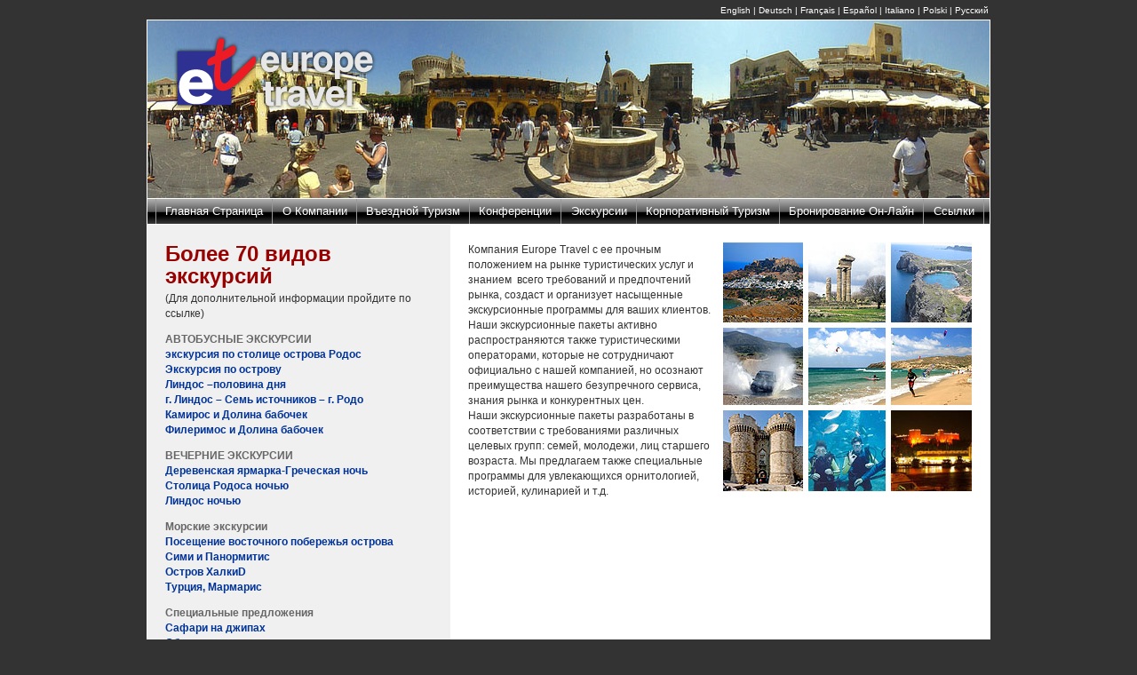

--- FILE ---
content_type: text/html; charset=UTF-8
request_url: http://www.europetravel.gr/v2/ru/Excursions.php
body_size: 4042
content:
<html>
<head>
<meta http-equiv="Content-Type" content="text/html; charset=utf-8">
<title>Автобусная экскурсия по столице острова Родос, Экскурсия по острову, Линдос –половина дня, Линдос и Семь источников, Камирос и Долина бабочек, Филеримос и Долина бабочек, Принимающего оператора Родосе, Принимающие компании, Въездной туризм</title>
<link rel="stylesheet" type="text/css" href="/v2/CSS/EU.css" media="Screen">
<link rel="stylesheet" type="text/css" href="../CSS/TEXT.css">

<script src="../../Scripts/AC_RunActiveContent.js" type="text/javascript"></script>
<script type="text/javascript" language="javascript" src="../lytebox/lytebox.js"></script>
<link rel="stylesheet" type="text/css" href="../lytebox/lytebox.css">
<script src="../SpryAssets/SpryMenuBar.js" type="text/javascript"></script>
<link href="../SpryAssets/SpryMenuBarHorizontal_RU.css" rel="stylesheet" type="text/css">
</head>
<body bgcolor="#FFFFFF">
<table width="950" border="0" cellspacing="0" cellpadding="0">
  <tr>
    <td align="right" style=" padding-bottom:5px"><meta http-equiv="Content-Type" content="text/html; charset=utf-8">
<a href="http://www.europetravel.gr/v2/en/Excursions.php" class="SmallMenuText">
<span class="SmallMenuText">English</span></a>
<span class="SmallMenuText"> | </span>
<a href="http://www.europetravel.gr/v2/de/Excursions.php" class="SmallMenuText">
<span class="SmallMenuText">Deutsch</span></a>
<span class="SmallMenuText"> | </span>
<a href="http://www.europetravel.gr/v2/fr/Excursions.php" class="SmallMenuText">
<span class="SmallMenuText">Fran&ccedil;ais</span></a>
<span class="SmallMenuText"> | </span>
<a href="http://www.europetravel.gr/v2/sp/Excursions.php" class="SmallMenuText">
<span class="SmallMenuText">Espa&ntilde;ol</span></a>
<span class="SmallMenuText"> | </span>
<a href="http://www.europetravel.gr/v2/it/Excursions.php" class="SmallMenuText">
<span class="SmallMenuText">Italiano</span></a>
<span class="SmallMenuText"> | </span>
<a href="http://www.europetravel.gr/v2/pl/Excursions.php" class="SmallMenuText">
<span class="SmallMenuText">Polski</span></a>
<span class="SmallMenuText"> | </span>
<a href="http://www.europetravel.gr/v2/ru/Excursions.php" class="SmallMenuText">
<span class="SmallMenuText">Pусский</span></a></td>
  </tr>
</table>
<table width="950px" border="0" align="center" cellpadding="0" cellspacing="1" bgcolor="#FFFFFF">
	<tr>
		<td height="200px" width="950" style="background-image:url(/v2/Images/bg/2.jpg);" align="left"><div class="logo" align="left"></div></td>
	</tr>
	<tr>
		<td background="../Images/Menu_bg.gif" align="center" style="padding-left:9px"><meta http-equiv="Content-Type" content="text/html; charset=utf-8">
<ul id="MenuBar1" class="MenuBarHorizontal">
<li style=" border-right: 1px solid  #999999; border-left: 1px solid  #999999;"><a href="index.php">Главная Страница</a> </li>
<li style=" border-right: 1px solid  #999999;"><a href="CompanyProfile.php">О Компании</a></li>
<li style=" border-right: 1px solid  #999999;"><a href="IncomingAgency.php">Въездной Туризм</a></li>
<li style=" border-right: 1px solid  #999999;"><a href="MICE.php">Конференции</a></li>
<li style=" border-right: 1px solid  #999999;"><a href="Excursions.php">Экскурсии</a></li>
<li style=" border-right: 1px solid  #999999;"><a href="IndividualTravelers.php">Корпоративный Туризм</a></li>
<li style=" border-right: 1px solid  #999999;"><a href="OnlineBooking.php">Бронирование Он-Лайн</a> </li>
<li style=" border-right: 1px solid  #999999;"><a href="Links.php">Ссылки</a></li>
</ul>
<script type="text/javascript">
<!--
var MenuBar1 = new Spry.Widget.MenuBar("MenuBar1", {imgDown:"../SpryAssets/SpryMenuBarDownHover.gif", imgRight:"../SpryAssets/SpryMenuBarRightHover.gif"});
//-->
</script></td>
	</tr>
	<tr>
		<td height="300px" valign="top"><table width="948" border="0" cellspacing="0" cellpadding="20">
				<tr>
					<td width="301" valign="top" bgcolor="#F0F0F0">
		  <p class="MainText"><span class="TitlesBlueBIG"><b class="TitlesRedBIG">Более 70 видов экскурсий </b></span>(Для дополнительной информации пройдите по ссылке)</p>
		  <p class="MainTextBold"><b>АВТОБУСНЫЕ ЭКСКУРСИИ</b><br>
							<a href="Excursions.php?Tour=1">экскурсия по столице острова Родос</a><br>
							<a href="Excursions.php?Tour=6">Экскурсия по острову</a><br>
							<a href="Excursions.php?Tour=2">Линдос –половина дня</a><br>
							<a href="Excursions.php?Tour=3">г. Линдос – Семь источников – г. Родо</a> <br>
							<a href="Excursions.php?Tour=4">Камирос и Долина бабочек</a><br>
							<a href="Excursions.php?Tour=5">Филеримос и Долина бабочек</a></p>
						<p class="MainTextBold"><b>ВЕЧЕРНИЕ ЭКСКУРСИИ</b><br>
							<a href="Excursions.php?Tour=7">Деревенская ярмарка-Греческая ночь</a><br>
							<a href="Excursions.php?Tour=8">Столица Родоса ночью</a><br>
						<a href="Excursions.php?Tour=9">Линдос ночью</a></p>
						<p class="MainTextBold"><b>Морские экскурсии</b><br>
							<a href="Excursions.php?Tour=14">Посещение восточного побережья острова</a><br>
							<a href="Excursions.php?Tour=10">Сими и Панормитис</a><br>
							<a href="Excursions.php?Tour=15">Остров ХалкиD</a> <br>
							
							<a href="Excursions.php?Tour=11">Турция, Мармарис</a></p>
						<p class="MainTextBold"><b>Специальные предложения</b><br>
							<a href="Excursions.php?Tour=18">Сафари на джипах</a>   <br>
							<a href="Excursions.php?Tour=17">Обучение погружению с аквалангами</a></p></td>
					<td width="567" valign="top" bgcolor="#FFFFFF">
					
										<p align="left" class="MainText"><img src="../Images/Excursions_In-Rhodes.jpg" width="280" height="280" align="right" style="padding-left:10px">Компания  Europe Travel с ее  прочным положением на рынке туристических услуг и знанием  всего требований и предпочтений рынка,  создаст и организует насыщенные экскурсионные программы для ваших клиентов.<br>
					  Наши  экскурсионные пакеты активно распространяются также туристическими операторами,  которые не сотрудничают официально с нашей компанией, но осознают преимущества  нашего безупречного сервиса, знания рынка и конкурентных цен.<br>
					  Наши  экскурсионные пакеты разработаны в соответствии с требованиями различных  целевых групп: семей, молодежи, лиц старшего возраста. Мы предлагаем также  специальные программы для увлекающихся орнитологией, историей, кулинарией и  т.д.                    </p>
					<p align="left" class="MainText">
					  	
					  
					  </p>
				<table width="550" border="0" cellpadding="7" cellspacing="0" bgcolor="#FFFFFF">
							
							
																																																																																																																																			</table></td>
				</tr>
			</table>
	  </td>
	</tr>
	<tr>
		<td height="25px"><div align="center"><meta http-equiv="Content-Type" content="text/html; charset=utf-8">
<table width="100%">
	<tr>
		<td colspan="7"><hr size="1" color="#CCCCCC" width="750px"></td>
	</tr>
	<tr>  
    <td colspan="7"><div align="center">
		<a href="http://www.europetravel.gr/v2/ru/index.php">ГЛАВНАЯ СТРАНИЦА</a> | 
		<a href="http://www.europetravel.gr/v2/ru/CompanyProfile.php">О КОМПАНИИ</a> | 
		<a href="http://www.europetravel.gr/v2/ru/IncomingAgency.php">ВЪЕЗДНОЙ ТУРИЗМ</a> | 
		<a href="http://www.europetravel.gr/v2/ru/MICE.php">БИЗНЕС-ТУРЫ</a> | 
		<a href="http://www.europetravel.gr/v2/ru/Excursions.php">ЭКСКУРСИИ</a> | 
		<a href="http://www.europetravel.gr/v2/ru/IndividualTravelers.php">ПУТЕШЕСТВИЯ В СОСТАВЕ ГРУППЫ</a><br />
		<a href="http://www.europetravel.gr/v2/ru/Basic_tourism_statistics_brief_tourism_product_guide.php">ПОЧЕМУ РОДОС</a> | 
		<a href="http://www.europetravel.gr/v2/ru/OnlineBooking.php">БРОНИРОВАНИЕ ОН-ЛАЙН</a> | 
		<a href="http://www.europetravel.gr/v2/ru/Links.php">ССЫЛКИ</a> | 
		<a href="http://www.my-europetravel.com">SECURE AREA LOGIN</a>
		</div></td>
	</tr>
	<tr>
		<td colspan="7"><hr size="1" color="#CCCCCC"></td>
	</tr>
	<tr>
		<td width="14%" bgcolor="#FFFFFF" style="padding:5px"><div align="center"><img src="/v2/Images/ISO-9001.gif" width="83" height="83"></div></td>
		<td width="14%" bgcolor="#FFFFFF" style="padding:5px"><div align="center"><a href="http://www.sete.gr" target="_blank"><img src="/v2/Images/sete_logo.gif" width="120" height="48" border="0"></a></div></td>
		<td width="14%" bgcolor="#FFFFFF" style="padding:5px"><div align="center"><a href="http://www.poet.gr" target="_blank"><img src="/v2/Images/poet_logo.gif" width="120" height="56" border="0"></a></div></td>
		<td width="14%" bgcolor="#FFFFFF" style="padding:5px"><div align="center"><a href="http://www.hatta.gr" target="_blank"><img src="/v2/Images/HATTA_LOGO.gif" width="62" height="83" border="0"></a></div></td>
<td width="14%" bgcolor="#FFFFFF" style="padding:5px">
	<div align="center"><a href="http://www.mpiweb.org" target="_blank"><img src="/v2/Images/logo_mpi_color_member.gif" width="141" height="83" border="0" /></a></div>
</td>
<td width="12%" align="center" bgcolor="#FFFFFF" style="padding:5px"><a href="https://www.livepay.gr/europetravel-1.aspx" target="_blank"><img src="../Images/live-pay.gif" alt="live-pay" width="143" height="81" border="0" /></a></td>
<td width="18%" align="center" bgcolor="#FFFFFF" style="padding:5px"><table width="13%" border="0" cellspacing="0" cellpadding="5">
  <tr>
    <td width="22%"><a href="https://www.facebook.com/europetravel.sa/?fref=ts" target="_blank"><img src="../Images/fb-logo.jpg" alt="facebook" width="35" height="35" border="0" /></a></td>
  </tr>
  <tr>
    <td><a href="http://www.linkedin.com/company/583612?trk=tyah" target="_blank"><img src="../Images/in-logo.jpg" alt="linkedin" width="35" height="35" border="0" /></a></td>
  </tr>
</table></td>
	</tr>
	<tr>
		<td colspan="7"><hr size="1" color="#CCCCCC"></td>
	</tr>
	<tr>
		<td colspan="7" bgcolor="#FFFFFF" class="MainText"  style="padding:10px 5px"><div align="center">
		  Europe Travel S.A. - DMC / Incoming  Travel Αgency / Incoming Tour Operator  • 5th Klm Rhodes-Lindos Ave, P.O. Box 348, 851 00 Rhodes, Greece<br>
				Tel: +30 22410 45500 - Fax: +30 22410 45551 - 
				  <script language="JavaScript">
<!-- Begin
document.write('<a href=\"mailto:info'+ '@' + 'europetravel.gr\">');
document.write('info'+ '@' +'europetravel.gr</a>');
// End -->
                  </script>
	    • 
GNTO Licence: 1143E61000045900, Vat Number: 094215268, Tax Οffice: Rhodes
    </div>
		</td>
	</tr>
</table>
<script type="text/javascript">
var gaJsHost = (("https:" == document.location.protocol) ? "https://ssl." : "http://www.");
document.write(unescape("%3Cscript src='" + gaJsHost + "google-analytics.com/ga.js' type='text/javascript'%3E%3C/script%3E"));
</script>
<script type="text/javascript">
try {
var pageTracker = _gat._getTracker("UA-348402-6");
pageTracker._trackPageview();
} catch(err) {}</script>
</div></td>
	</tr>
</table>
</body>
</html>


--- FILE ---
content_type: text/css
request_url: http://www.europetravel.gr/v2/CSS/EU.css
body_size: 481
content:
html {
	font: normal 12px Arial, Helvetica, sans-serif;
	text-decoration: none;
	line-height:17px;
	color: #333333;
	text-align:left;
}

body {
    font-size: 100%;
    color: #333;
	background-color:#333333;
    width: 955px;
    text-align: center;
    margin: 5px auto;
	position: relative;
}
.Main {
    margin: 5px auto;
	position: relative;
	text-align:left;
	width: 952px;
}

a:link {
	color: #003399;
	text-decoration: none;
}
a:visited {
	color: #0066FF;
	text-decoration: none;
}
a:hover {
	color: #990000;
	text-decoration: underline;
}
a:active {
	color: #003399;
	text-decoration: none;
}

table tr td {
    font-size: 11px;
    color: #333;
    margin: 0 auto;
	position: relative;
}
h1 {
    font-size: 1.8em;
}
h2 {
    font-size: 1.8em;
}
h3 {
    font-size: 1.2em;
}
h4 {
    font-size: 1em;
}

hr.access,
.access,
#logo h1,
#content a.access {
    display: none;
}

.logo {
width:244px;
height:100px;
background-repeat:no-repeat;
background-position:top;
background-image:url(/v2/Images/logo.png);
cursor:pointer;
margin-left:20px;
margin-bottom:80px;
}


--- FILE ---
content_type: text/css
request_url: http://www.europetravel.gr/v2/CSS/TEXT.css
body_size: 416
content:
.MainText {
	font: normal 12px Arial, Helvetica, sans-serif;
	text-decoration: none;
	line-height:17px;
	color: #333333;
	text-align:left;
}
.red {
	color:#C00;

}
.MainTextRed {
	font: normal 12px Arial, Helvetica, sans-serif;
	line-height:17px;
	color: #900;
}
.SmallMenuText {
	font: normal 10px  Verdana, Arial, Helvetica, sans-serif;
	text-decoration: none;
	color: #FFFFFF;
}
.MainTextBlack {
	font: normal 12px Arial, Helvetica, sans-serif;
	text-decoration: none;
	line-height:17px;
	color: #000000;
}
.MainTextBlackB {
	font: bold 12px Arial, Helvetica, sans-serif;
	text-decoration: none;
	line-height:17px;
	color: #000000;
}
.MainTextBold {
	font: bold 12px Arial, Helvetica, sans-serif;
	line-height:17px;
	color: #666666;
}

.Titles {
	font: normal 17px Georgia, Times New Roman, Times, serif;
	color: #666666;
}

.TitleBlack {
	font: bold 16px Arial, Helvetica, sans-serif;
	text-decoration: none;
	line-height:17px;
	color: #000000;
}
.TitlesBlue {
	font: bold 14px Arial, Helvetica, sans-serif;
	color: #003399;
}
.TitlesRed {
	font: bold 14px Arial, Helvetica, sans-serif;
	color: #990000;
}
.TitlesBlueBIG {
	font: bold 24px Arial, Helvetica, sans-serif;
	color: #003399;
	display:block;
	margin-bottom:5px;
	line-height:25px;
}
.TitlesRedBIG {
	font: bold 24px Arial, Helvetica, sans-serif;
	color: #990000;
	display:block;
	margin-bottom:5px;
	line-height:25px;
}
.TitlesWhiteBIG {
	font: bold 24px Arial, Helvetica, sans-serif;
	color: #ffffff;
	display:block;
	margin-bottom:5px;
}
.TitlesGreenBIG {
	font: bold 24px Arial, Helvetica, sans-serif;
	color: #009900;
}
.TitlesBlackBIG {
	font: bold 24px Arial, Helvetica, sans-serif;
	color: #000000;
}
